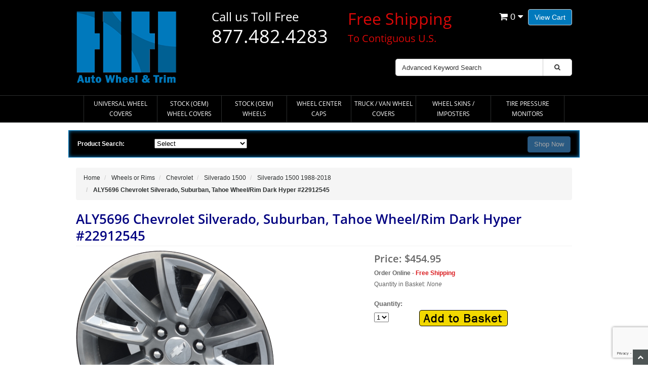

--- FILE ---
content_type: text/html; charset=utf-8
request_url: https://www.google.com/recaptcha/api2/anchor?ar=1&k=6Lcl-xMqAAAAADnfB3Ovf672Rcf664sO4EH6M4Ns&co=aHR0cHM6Ly93d3cuaHViY2FwaGF2ZW4uY29tOjQ0Mw..&hl=en&v=N67nZn4AqZkNcbeMu4prBgzg&size=invisible&anchor-ms=20000&execute-ms=30000&cb=idy5k0vee3x5
body_size: 48704
content:
<!DOCTYPE HTML><html dir="ltr" lang="en"><head><meta http-equiv="Content-Type" content="text/html; charset=UTF-8">
<meta http-equiv="X-UA-Compatible" content="IE=edge">
<title>reCAPTCHA</title>
<style type="text/css">
/* cyrillic-ext */
@font-face {
  font-family: 'Roboto';
  font-style: normal;
  font-weight: 400;
  font-stretch: 100%;
  src: url(//fonts.gstatic.com/s/roboto/v48/KFO7CnqEu92Fr1ME7kSn66aGLdTylUAMa3GUBHMdazTgWw.woff2) format('woff2');
  unicode-range: U+0460-052F, U+1C80-1C8A, U+20B4, U+2DE0-2DFF, U+A640-A69F, U+FE2E-FE2F;
}
/* cyrillic */
@font-face {
  font-family: 'Roboto';
  font-style: normal;
  font-weight: 400;
  font-stretch: 100%;
  src: url(//fonts.gstatic.com/s/roboto/v48/KFO7CnqEu92Fr1ME7kSn66aGLdTylUAMa3iUBHMdazTgWw.woff2) format('woff2');
  unicode-range: U+0301, U+0400-045F, U+0490-0491, U+04B0-04B1, U+2116;
}
/* greek-ext */
@font-face {
  font-family: 'Roboto';
  font-style: normal;
  font-weight: 400;
  font-stretch: 100%;
  src: url(//fonts.gstatic.com/s/roboto/v48/KFO7CnqEu92Fr1ME7kSn66aGLdTylUAMa3CUBHMdazTgWw.woff2) format('woff2');
  unicode-range: U+1F00-1FFF;
}
/* greek */
@font-face {
  font-family: 'Roboto';
  font-style: normal;
  font-weight: 400;
  font-stretch: 100%;
  src: url(//fonts.gstatic.com/s/roboto/v48/KFO7CnqEu92Fr1ME7kSn66aGLdTylUAMa3-UBHMdazTgWw.woff2) format('woff2');
  unicode-range: U+0370-0377, U+037A-037F, U+0384-038A, U+038C, U+038E-03A1, U+03A3-03FF;
}
/* math */
@font-face {
  font-family: 'Roboto';
  font-style: normal;
  font-weight: 400;
  font-stretch: 100%;
  src: url(//fonts.gstatic.com/s/roboto/v48/KFO7CnqEu92Fr1ME7kSn66aGLdTylUAMawCUBHMdazTgWw.woff2) format('woff2');
  unicode-range: U+0302-0303, U+0305, U+0307-0308, U+0310, U+0312, U+0315, U+031A, U+0326-0327, U+032C, U+032F-0330, U+0332-0333, U+0338, U+033A, U+0346, U+034D, U+0391-03A1, U+03A3-03A9, U+03B1-03C9, U+03D1, U+03D5-03D6, U+03F0-03F1, U+03F4-03F5, U+2016-2017, U+2034-2038, U+203C, U+2040, U+2043, U+2047, U+2050, U+2057, U+205F, U+2070-2071, U+2074-208E, U+2090-209C, U+20D0-20DC, U+20E1, U+20E5-20EF, U+2100-2112, U+2114-2115, U+2117-2121, U+2123-214F, U+2190, U+2192, U+2194-21AE, U+21B0-21E5, U+21F1-21F2, U+21F4-2211, U+2213-2214, U+2216-22FF, U+2308-230B, U+2310, U+2319, U+231C-2321, U+2336-237A, U+237C, U+2395, U+239B-23B7, U+23D0, U+23DC-23E1, U+2474-2475, U+25AF, U+25B3, U+25B7, U+25BD, U+25C1, U+25CA, U+25CC, U+25FB, U+266D-266F, U+27C0-27FF, U+2900-2AFF, U+2B0E-2B11, U+2B30-2B4C, U+2BFE, U+3030, U+FF5B, U+FF5D, U+1D400-1D7FF, U+1EE00-1EEFF;
}
/* symbols */
@font-face {
  font-family: 'Roboto';
  font-style: normal;
  font-weight: 400;
  font-stretch: 100%;
  src: url(//fonts.gstatic.com/s/roboto/v48/KFO7CnqEu92Fr1ME7kSn66aGLdTylUAMaxKUBHMdazTgWw.woff2) format('woff2');
  unicode-range: U+0001-000C, U+000E-001F, U+007F-009F, U+20DD-20E0, U+20E2-20E4, U+2150-218F, U+2190, U+2192, U+2194-2199, U+21AF, U+21E6-21F0, U+21F3, U+2218-2219, U+2299, U+22C4-22C6, U+2300-243F, U+2440-244A, U+2460-24FF, U+25A0-27BF, U+2800-28FF, U+2921-2922, U+2981, U+29BF, U+29EB, U+2B00-2BFF, U+4DC0-4DFF, U+FFF9-FFFB, U+10140-1018E, U+10190-1019C, U+101A0, U+101D0-101FD, U+102E0-102FB, U+10E60-10E7E, U+1D2C0-1D2D3, U+1D2E0-1D37F, U+1F000-1F0FF, U+1F100-1F1AD, U+1F1E6-1F1FF, U+1F30D-1F30F, U+1F315, U+1F31C, U+1F31E, U+1F320-1F32C, U+1F336, U+1F378, U+1F37D, U+1F382, U+1F393-1F39F, U+1F3A7-1F3A8, U+1F3AC-1F3AF, U+1F3C2, U+1F3C4-1F3C6, U+1F3CA-1F3CE, U+1F3D4-1F3E0, U+1F3ED, U+1F3F1-1F3F3, U+1F3F5-1F3F7, U+1F408, U+1F415, U+1F41F, U+1F426, U+1F43F, U+1F441-1F442, U+1F444, U+1F446-1F449, U+1F44C-1F44E, U+1F453, U+1F46A, U+1F47D, U+1F4A3, U+1F4B0, U+1F4B3, U+1F4B9, U+1F4BB, U+1F4BF, U+1F4C8-1F4CB, U+1F4D6, U+1F4DA, U+1F4DF, U+1F4E3-1F4E6, U+1F4EA-1F4ED, U+1F4F7, U+1F4F9-1F4FB, U+1F4FD-1F4FE, U+1F503, U+1F507-1F50B, U+1F50D, U+1F512-1F513, U+1F53E-1F54A, U+1F54F-1F5FA, U+1F610, U+1F650-1F67F, U+1F687, U+1F68D, U+1F691, U+1F694, U+1F698, U+1F6AD, U+1F6B2, U+1F6B9-1F6BA, U+1F6BC, U+1F6C6-1F6CF, U+1F6D3-1F6D7, U+1F6E0-1F6EA, U+1F6F0-1F6F3, U+1F6F7-1F6FC, U+1F700-1F7FF, U+1F800-1F80B, U+1F810-1F847, U+1F850-1F859, U+1F860-1F887, U+1F890-1F8AD, U+1F8B0-1F8BB, U+1F8C0-1F8C1, U+1F900-1F90B, U+1F93B, U+1F946, U+1F984, U+1F996, U+1F9E9, U+1FA00-1FA6F, U+1FA70-1FA7C, U+1FA80-1FA89, U+1FA8F-1FAC6, U+1FACE-1FADC, U+1FADF-1FAE9, U+1FAF0-1FAF8, U+1FB00-1FBFF;
}
/* vietnamese */
@font-face {
  font-family: 'Roboto';
  font-style: normal;
  font-weight: 400;
  font-stretch: 100%;
  src: url(//fonts.gstatic.com/s/roboto/v48/KFO7CnqEu92Fr1ME7kSn66aGLdTylUAMa3OUBHMdazTgWw.woff2) format('woff2');
  unicode-range: U+0102-0103, U+0110-0111, U+0128-0129, U+0168-0169, U+01A0-01A1, U+01AF-01B0, U+0300-0301, U+0303-0304, U+0308-0309, U+0323, U+0329, U+1EA0-1EF9, U+20AB;
}
/* latin-ext */
@font-face {
  font-family: 'Roboto';
  font-style: normal;
  font-weight: 400;
  font-stretch: 100%;
  src: url(//fonts.gstatic.com/s/roboto/v48/KFO7CnqEu92Fr1ME7kSn66aGLdTylUAMa3KUBHMdazTgWw.woff2) format('woff2');
  unicode-range: U+0100-02BA, U+02BD-02C5, U+02C7-02CC, U+02CE-02D7, U+02DD-02FF, U+0304, U+0308, U+0329, U+1D00-1DBF, U+1E00-1E9F, U+1EF2-1EFF, U+2020, U+20A0-20AB, U+20AD-20C0, U+2113, U+2C60-2C7F, U+A720-A7FF;
}
/* latin */
@font-face {
  font-family: 'Roboto';
  font-style: normal;
  font-weight: 400;
  font-stretch: 100%;
  src: url(//fonts.gstatic.com/s/roboto/v48/KFO7CnqEu92Fr1ME7kSn66aGLdTylUAMa3yUBHMdazQ.woff2) format('woff2');
  unicode-range: U+0000-00FF, U+0131, U+0152-0153, U+02BB-02BC, U+02C6, U+02DA, U+02DC, U+0304, U+0308, U+0329, U+2000-206F, U+20AC, U+2122, U+2191, U+2193, U+2212, U+2215, U+FEFF, U+FFFD;
}
/* cyrillic-ext */
@font-face {
  font-family: 'Roboto';
  font-style: normal;
  font-weight: 500;
  font-stretch: 100%;
  src: url(//fonts.gstatic.com/s/roboto/v48/KFO7CnqEu92Fr1ME7kSn66aGLdTylUAMa3GUBHMdazTgWw.woff2) format('woff2');
  unicode-range: U+0460-052F, U+1C80-1C8A, U+20B4, U+2DE0-2DFF, U+A640-A69F, U+FE2E-FE2F;
}
/* cyrillic */
@font-face {
  font-family: 'Roboto';
  font-style: normal;
  font-weight: 500;
  font-stretch: 100%;
  src: url(//fonts.gstatic.com/s/roboto/v48/KFO7CnqEu92Fr1ME7kSn66aGLdTylUAMa3iUBHMdazTgWw.woff2) format('woff2');
  unicode-range: U+0301, U+0400-045F, U+0490-0491, U+04B0-04B1, U+2116;
}
/* greek-ext */
@font-face {
  font-family: 'Roboto';
  font-style: normal;
  font-weight: 500;
  font-stretch: 100%;
  src: url(//fonts.gstatic.com/s/roboto/v48/KFO7CnqEu92Fr1ME7kSn66aGLdTylUAMa3CUBHMdazTgWw.woff2) format('woff2');
  unicode-range: U+1F00-1FFF;
}
/* greek */
@font-face {
  font-family: 'Roboto';
  font-style: normal;
  font-weight: 500;
  font-stretch: 100%;
  src: url(//fonts.gstatic.com/s/roboto/v48/KFO7CnqEu92Fr1ME7kSn66aGLdTylUAMa3-UBHMdazTgWw.woff2) format('woff2');
  unicode-range: U+0370-0377, U+037A-037F, U+0384-038A, U+038C, U+038E-03A1, U+03A3-03FF;
}
/* math */
@font-face {
  font-family: 'Roboto';
  font-style: normal;
  font-weight: 500;
  font-stretch: 100%;
  src: url(//fonts.gstatic.com/s/roboto/v48/KFO7CnqEu92Fr1ME7kSn66aGLdTylUAMawCUBHMdazTgWw.woff2) format('woff2');
  unicode-range: U+0302-0303, U+0305, U+0307-0308, U+0310, U+0312, U+0315, U+031A, U+0326-0327, U+032C, U+032F-0330, U+0332-0333, U+0338, U+033A, U+0346, U+034D, U+0391-03A1, U+03A3-03A9, U+03B1-03C9, U+03D1, U+03D5-03D6, U+03F0-03F1, U+03F4-03F5, U+2016-2017, U+2034-2038, U+203C, U+2040, U+2043, U+2047, U+2050, U+2057, U+205F, U+2070-2071, U+2074-208E, U+2090-209C, U+20D0-20DC, U+20E1, U+20E5-20EF, U+2100-2112, U+2114-2115, U+2117-2121, U+2123-214F, U+2190, U+2192, U+2194-21AE, U+21B0-21E5, U+21F1-21F2, U+21F4-2211, U+2213-2214, U+2216-22FF, U+2308-230B, U+2310, U+2319, U+231C-2321, U+2336-237A, U+237C, U+2395, U+239B-23B7, U+23D0, U+23DC-23E1, U+2474-2475, U+25AF, U+25B3, U+25B7, U+25BD, U+25C1, U+25CA, U+25CC, U+25FB, U+266D-266F, U+27C0-27FF, U+2900-2AFF, U+2B0E-2B11, U+2B30-2B4C, U+2BFE, U+3030, U+FF5B, U+FF5D, U+1D400-1D7FF, U+1EE00-1EEFF;
}
/* symbols */
@font-face {
  font-family: 'Roboto';
  font-style: normal;
  font-weight: 500;
  font-stretch: 100%;
  src: url(//fonts.gstatic.com/s/roboto/v48/KFO7CnqEu92Fr1ME7kSn66aGLdTylUAMaxKUBHMdazTgWw.woff2) format('woff2');
  unicode-range: U+0001-000C, U+000E-001F, U+007F-009F, U+20DD-20E0, U+20E2-20E4, U+2150-218F, U+2190, U+2192, U+2194-2199, U+21AF, U+21E6-21F0, U+21F3, U+2218-2219, U+2299, U+22C4-22C6, U+2300-243F, U+2440-244A, U+2460-24FF, U+25A0-27BF, U+2800-28FF, U+2921-2922, U+2981, U+29BF, U+29EB, U+2B00-2BFF, U+4DC0-4DFF, U+FFF9-FFFB, U+10140-1018E, U+10190-1019C, U+101A0, U+101D0-101FD, U+102E0-102FB, U+10E60-10E7E, U+1D2C0-1D2D3, U+1D2E0-1D37F, U+1F000-1F0FF, U+1F100-1F1AD, U+1F1E6-1F1FF, U+1F30D-1F30F, U+1F315, U+1F31C, U+1F31E, U+1F320-1F32C, U+1F336, U+1F378, U+1F37D, U+1F382, U+1F393-1F39F, U+1F3A7-1F3A8, U+1F3AC-1F3AF, U+1F3C2, U+1F3C4-1F3C6, U+1F3CA-1F3CE, U+1F3D4-1F3E0, U+1F3ED, U+1F3F1-1F3F3, U+1F3F5-1F3F7, U+1F408, U+1F415, U+1F41F, U+1F426, U+1F43F, U+1F441-1F442, U+1F444, U+1F446-1F449, U+1F44C-1F44E, U+1F453, U+1F46A, U+1F47D, U+1F4A3, U+1F4B0, U+1F4B3, U+1F4B9, U+1F4BB, U+1F4BF, U+1F4C8-1F4CB, U+1F4D6, U+1F4DA, U+1F4DF, U+1F4E3-1F4E6, U+1F4EA-1F4ED, U+1F4F7, U+1F4F9-1F4FB, U+1F4FD-1F4FE, U+1F503, U+1F507-1F50B, U+1F50D, U+1F512-1F513, U+1F53E-1F54A, U+1F54F-1F5FA, U+1F610, U+1F650-1F67F, U+1F687, U+1F68D, U+1F691, U+1F694, U+1F698, U+1F6AD, U+1F6B2, U+1F6B9-1F6BA, U+1F6BC, U+1F6C6-1F6CF, U+1F6D3-1F6D7, U+1F6E0-1F6EA, U+1F6F0-1F6F3, U+1F6F7-1F6FC, U+1F700-1F7FF, U+1F800-1F80B, U+1F810-1F847, U+1F850-1F859, U+1F860-1F887, U+1F890-1F8AD, U+1F8B0-1F8BB, U+1F8C0-1F8C1, U+1F900-1F90B, U+1F93B, U+1F946, U+1F984, U+1F996, U+1F9E9, U+1FA00-1FA6F, U+1FA70-1FA7C, U+1FA80-1FA89, U+1FA8F-1FAC6, U+1FACE-1FADC, U+1FADF-1FAE9, U+1FAF0-1FAF8, U+1FB00-1FBFF;
}
/* vietnamese */
@font-face {
  font-family: 'Roboto';
  font-style: normal;
  font-weight: 500;
  font-stretch: 100%;
  src: url(//fonts.gstatic.com/s/roboto/v48/KFO7CnqEu92Fr1ME7kSn66aGLdTylUAMa3OUBHMdazTgWw.woff2) format('woff2');
  unicode-range: U+0102-0103, U+0110-0111, U+0128-0129, U+0168-0169, U+01A0-01A1, U+01AF-01B0, U+0300-0301, U+0303-0304, U+0308-0309, U+0323, U+0329, U+1EA0-1EF9, U+20AB;
}
/* latin-ext */
@font-face {
  font-family: 'Roboto';
  font-style: normal;
  font-weight: 500;
  font-stretch: 100%;
  src: url(//fonts.gstatic.com/s/roboto/v48/KFO7CnqEu92Fr1ME7kSn66aGLdTylUAMa3KUBHMdazTgWw.woff2) format('woff2');
  unicode-range: U+0100-02BA, U+02BD-02C5, U+02C7-02CC, U+02CE-02D7, U+02DD-02FF, U+0304, U+0308, U+0329, U+1D00-1DBF, U+1E00-1E9F, U+1EF2-1EFF, U+2020, U+20A0-20AB, U+20AD-20C0, U+2113, U+2C60-2C7F, U+A720-A7FF;
}
/* latin */
@font-face {
  font-family: 'Roboto';
  font-style: normal;
  font-weight: 500;
  font-stretch: 100%;
  src: url(//fonts.gstatic.com/s/roboto/v48/KFO7CnqEu92Fr1ME7kSn66aGLdTylUAMa3yUBHMdazQ.woff2) format('woff2');
  unicode-range: U+0000-00FF, U+0131, U+0152-0153, U+02BB-02BC, U+02C6, U+02DA, U+02DC, U+0304, U+0308, U+0329, U+2000-206F, U+20AC, U+2122, U+2191, U+2193, U+2212, U+2215, U+FEFF, U+FFFD;
}
/* cyrillic-ext */
@font-face {
  font-family: 'Roboto';
  font-style: normal;
  font-weight: 900;
  font-stretch: 100%;
  src: url(//fonts.gstatic.com/s/roboto/v48/KFO7CnqEu92Fr1ME7kSn66aGLdTylUAMa3GUBHMdazTgWw.woff2) format('woff2');
  unicode-range: U+0460-052F, U+1C80-1C8A, U+20B4, U+2DE0-2DFF, U+A640-A69F, U+FE2E-FE2F;
}
/* cyrillic */
@font-face {
  font-family: 'Roboto';
  font-style: normal;
  font-weight: 900;
  font-stretch: 100%;
  src: url(//fonts.gstatic.com/s/roboto/v48/KFO7CnqEu92Fr1ME7kSn66aGLdTylUAMa3iUBHMdazTgWw.woff2) format('woff2');
  unicode-range: U+0301, U+0400-045F, U+0490-0491, U+04B0-04B1, U+2116;
}
/* greek-ext */
@font-face {
  font-family: 'Roboto';
  font-style: normal;
  font-weight: 900;
  font-stretch: 100%;
  src: url(//fonts.gstatic.com/s/roboto/v48/KFO7CnqEu92Fr1ME7kSn66aGLdTylUAMa3CUBHMdazTgWw.woff2) format('woff2');
  unicode-range: U+1F00-1FFF;
}
/* greek */
@font-face {
  font-family: 'Roboto';
  font-style: normal;
  font-weight: 900;
  font-stretch: 100%;
  src: url(//fonts.gstatic.com/s/roboto/v48/KFO7CnqEu92Fr1ME7kSn66aGLdTylUAMa3-UBHMdazTgWw.woff2) format('woff2');
  unicode-range: U+0370-0377, U+037A-037F, U+0384-038A, U+038C, U+038E-03A1, U+03A3-03FF;
}
/* math */
@font-face {
  font-family: 'Roboto';
  font-style: normal;
  font-weight: 900;
  font-stretch: 100%;
  src: url(//fonts.gstatic.com/s/roboto/v48/KFO7CnqEu92Fr1ME7kSn66aGLdTylUAMawCUBHMdazTgWw.woff2) format('woff2');
  unicode-range: U+0302-0303, U+0305, U+0307-0308, U+0310, U+0312, U+0315, U+031A, U+0326-0327, U+032C, U+032F-0330, U+0332-0333, U+0338, U+033A, U+0346, U+034D, U+0391-03A1, U+03A3-03A9, U+03B1-03C9, U+03D1, U+03D5-03D6, U+03F0-03F1, U+03F4-03F5, U+2016-2017, U+2034-2038, U+203C, U+2040, U+2043, U+2047, U+2050, U+2057, U+205F, U+2070-2071, U+2074-208E, U+2090-209C, U+20D0-20DC, U+20E1, U+20E5-20EF, U+2100-2112, U+2114-2115, U+2117-2121, U+2123-214F, U+2190, U+2192, U+2194-21AE, U+21B0-21E5, U+21F1-21F2, U+21F4-2211, U+2213-2214, U+2216-22FF, U+2308-230B, U+2310, U+2319, U+231C-2321, U+2336-237A, U+237C, U+2395, U+239B-23B7, U+23D0, U+23DC-23E1, U+2474-2475, U+25AF, U+25B3, U+25B7, U+25BD, U+25C1, U+25CA, U+25CC, U+25FB, U+266D-266F, U+27C0-27FF, U+2900-2AFF, U+2B0E-2B11, U+2B30-2B4C, U+2BFE, U+3030, U+FF5B, U+FF5D, U+1D400-1D7FF, U+1EE00-1EEFF;
}
/* symbols */
@font-face {
  font-family: 'Roboto';
  font-style: normal;
  font-weight: 900;
  font-stretch: 100%;
  src: url(//fonts.gstatic.com/s/roboto/v48/KFO7CnqEu92Fr1ME7kSn66aGLdTylUAMaxKUBHMdazTgWw.woff2) format('woff2');
  unicode-range: U+0001-000C, U+000E-001F, U+007F-009F, U+20DD-20E0, U+20E2-20E4, U+2150-218F, U+2190, U+2192, U+2194-2199, U+21AF, U+21E6-21F0, U+21F3, U+2218-2219, U+2299, U+22C4-22C6, U+2300-243F, U+2440-244A, U+2460-24FF, U+25A0-27BF, U+2800-28FF, U+2921-2922, U+2981, U+29BF, U+29EB, U+2B00-2BFF, U+4DC0-4DFF, U+FFF9-FFFB, U+10140-1018E, U+10190-1019C, U+101A0, U+101D0-101FD, U+102E0-102FB, U+10E60-10E7E, U+1D2C0-1D2D3, U+1D2E0-1D37F, U+1F000-1F0FF, U+1F100-1F1AD, U+1F1E6-1F1FF, U+1F30D-1F30F, U+1F315, U+1F31C, U+1F31E, U+1F320-1F32C, U+1F336, U+1F378, U+1F37D, U+1F382, U+1F393-1F39F, U+1F3A7-1F3A8, U+1F3AC-1F3AF, U+1F3C2, U+1F3C4-1F3C6, U+1F3CA-1F3CE, U+1F3D4-1F3E0, U+1F3ED, U+1F3F1-1F3F3, U+1F3F5-1F3F7, U+1F408, U+1F415, U+1F41F, U+1F426, U+1F43F, U+1F441-1F442, U+1F444, U+1F446-1F449, U+1F44C-1F44E, U+1F453, U+1F46A, U+1F47D, U+1F4A3, U+1F4B0, U+1F4B3, U+1F4B9, U+1F4BB, U+1F4BF, U+1F4C8-1F4CB, U+1F4D6, U+1F4DA, U+1F4DF, U+1F4E3-1F4E6, U+1F4EA-1F4ED, U+1F4F7, U+1F4F9-1F4FB, U+1F4FD-1F4FE, U+1F503, U+1F507-1F50B, U+1F50D, U+1F512-1F513, U+1F53E-1F54A, U+1F54F-1F5FA, U+1F610, U+1F650-1F67F, U+1F687, U+1F68D, U+1F691, U+1F694, U+1F698, U+1F6AD, U+1F6B2, U+1F6B9-1F6BA, U+1F6BC, U+1F6C6-1F6CF, U+1F6D3-1F6D7, U+1F6E0-1F6EA, U+1F6F0-1F6F3, U+1F6F7-1F6FC, U+1F700-1F7FF, U+1F800-1F80B, U+1F810-1F847, U+1F850-1F859, U+1F860-1F887, U+1F890-1F8AD, U+1F8B0-1F8BB, U+1F8C0-1F8C1, U+1F900-1F90B, U+1F93B, U+1F946, U+1F984, U+1F996, U+1F9E9, U+1FA00-1FA6F, U+1FA70-1FA7C, U+1FA80-1FA89, U+1FA8F-1FAC6, U+1FACE-1FADC, U+1FADF-1FAE9, U+1FAF0-1FAF8, U+1FB00-1FBFF;
}
/* vietnamese */
@font-face {
  font-family: 'Roboto';
  font-style: normal;
  font-weight: 900;
  font-stretch: 100%;
  src: url(//fonts.gstatic.com/s/roboto/v48/KFO7CnqEu92Fr1ME7kSn66aGLdTylUAMa3OUBHMdazTgWw.woff2) format('woff2');
  unicode-range: U+0102-0103, U+0110-0111, U+0128-0129, U+0168-0169, U+01A0-01A1, U+01AF-01B0, U+0300-0301, U+0303-0304, U+0308-0309, U+0323, U+0329, U+1EA0-1EF9, U+20AB;
}
/* latin-ext */
@font-face {
  font-family: 'Roboto';
  font-style: normal;
  font-weight: 900;
  font-stretch: 100%;
  src: url(//fonts.gstatic.com/s/roboto/v48/KFO7CnqEu92Fr1ME7kSn66aGLdTylUAMa3KUBHMdazTgWw.woff2) format('woff2');
  unicode-range: U+0100-02BA, U+02BD-02C5, U+02C7-02CC, U+02CE-02D7, U+02DD-02FF, U+0304, U+0308, U+0329, U+1D00-1DBF, U+1E00-1E9F, U+1EF2-1EFF, U+2020, U+20A0-20AB, U+20AD-20C0, U+2113, U+2C60-2C7F, U+A720-A7FF;
}
/* latin */
@font-face {
  font-family: 'Roboto';
  font-style: normal;
  font-weight: 900;
  font-stretch: 100%;
  src: url(//fonts.gstatic.com/s/roboto/v48/KFO7CnqEu92Fr1ME7kSn66aGLdTylUAMa3yUBHMdazQ.woff2) format('woff2');
  unicode-range: U+0000-00FF, U+0131, U+0152-0153, U+02BB-02BC, U+02C6, U+02DA, U+02DC, U+0304, U+0308, U+0329, U+2000-206F, U+20AC, U+2122, U+2191, U+2193, U+2212, U+2215, U+FEFF, U+FFFD;
}

</style>
<link rel="stylesheet" type="text/css" href="https://www.gstatic.com/recaptcha/releases/N67nZn4AqZkNcbeMu4prBgzg/styles__ltr.css">
<script nonce="cBE1oQlkEARiBjKvlZqJrQ" type="text/javascript">window['__recaptcha_api'] = 'https://www.google.com/recaptcha/api2/';</script>
<script type="text/javascript" src="https://www.gstatic.com/recaptcha/releases/N67nZn4AqZkNcbeMu4prBgzg/recaptcha__en.js" nonce="cBE1oQlkEARiBjKvlZqJrQ">
      
    </script></head>
<body><div id="rc-anchor-alert" class="rc-anchor-alert"></div>
<input type="hidden" id="recaptcha-token" value="[base64]">
<script type="text/javascript" nonce="cBE1oQlkEARiBjKvlZqJrQ">
      recaptcha.anchor.Main.init("[\x22ainput\x22,[\x22bgdata\x22,\x22\x22,\[base64]/[base64]/[base64]/ZyhXLGgpOnEoW04sMjEsbF0sVywwKSxoKSxmYWxzZSxmYWxzZSl9Y2F0Y2goayl7RygzNTgsVyk/[base64]/[base64]/[base64]/[base64]/[base64]/[base64]/[base64]/bmV3IEJbT10oRFswXSk6dz09Mj9uZXcgQltPXShEWzBdLERbMV0pOnc9PTM/bmV3IEJbT10oRFswXSxEWzFdLERbMl0pOnc9PTQ/[base64]/[base64]/[base64]/[base64]/[base64]\\u003d\x22,\[base64]\x22,\x22AcOiJzAcCGUnWcO/OQYLXAPDtnBBw5lUcRdfTcO8aX3Cs3Bnw6B7w4JlaHpNw4DCgMKgXlRowpluw5Vxw4LDmCnDvVvDj8KSZgrClE/[base64]/CmTLCm3R6TAQ4w7DCkSYTwqDCtcO/[base64]/DnQLCqcOTPzPDglrCoBTDlzXCjsOOLcOeAcOCw7rCtMKAbx3CrsO4w7ADbn/[base64]/[base64]/B3fCmsKRw5/Cp8OjwoQFOsK/SSnCnsKOwonDuXhdP8KAIgjDrGbCtcOLDHsww7tADcO7wqzClmN7A1p1wp3CnBvDj8KHw6nCkyfCkcOjECvDpEscw6tUw5fChVDDpsOSwr3Dn8K5QHkKMsOOUXUdw6LDl8ObTgsRw44vwq/[base64]/[base64]/[base64]/CllfCjG3CtcKIPhjDucKsek3Dl8OoHsKDQ8KSQcKnwrnDkibCu8O3w41NT8K7XsOERGZXcsK7w5TCiMK/[base64]/ChUnClcO/wo7Ckx93dMK6wrFTw7c/w5tsTn3DtVlkWwPCmMOhw7nCqF9Owo4Sw7QBwo/ChsOVX8K7Fn/DlMOcw6LDscOaAcK4RSjDpwxAX8KHI1BGw6vDq37DjsOxwqtKLTcHw4wmw4zCmsOywq/DocKXw5oRAsOPw4lpwqnDpMOcA8KOwpctclbCny7CusOPwrLDgQQpwopFfMOmwpzDgMKGdcOMw6h3w6fCk3MCMxciXl0kOnTCmMOYwp5OfFDDk8OzNw7CnGZgwr/DpsKrwqTDs8KebTBZdS5aP3UWQmvDjMO3CDEqwr3DtArDssOJN3B7w4Uhwq1xwqPCocK2w6FRT0pwNMOHfyw4w4sldsKGJxHCpcOpw59SwqvDvMOuNMKDwovCrAjCikdUwoDDkMOTw5zDsnDDkMOkwoHCj8O2JcKaBMKZQcKBwq/DlsO3BcKrw6vCmcOMwroHXwTDhHDDol1Bw59xAMOtwotgN8OGw6MpYsK7H8O7wpUKw7s/aQbCl8KwZj/DthjCjEDCiMKzD8O6wps8wprDrTVhFxcEw69LwpIgasKZcGLDhSFIXUDDmcKxwodAXsKBaMK3woYaQMOgwqxrFWVDwp/DmcKYIVLDm8OAwrbDk8K3TC1Kw6h6MSxyHh/DkSF2e15awqzDmEs8b3kLYsOzwpjDmcK6wojDpCd9NwfCsMOKecOEJcOmwojChykJwqY9dH/[base64]/BEXCnBMmw7Iww5jDojBJwpY7aSrCu8KDw5vCoXTDscKcwq1ddcOlMMKoaBEHwrXDpjLCo8KyXSUUXRY3QgDCqQcMc3kJw4QRXTITV8KKwp4zwqrCusOOw5DDrMO2BXIpwo7DgcOsPU5gw6fDkWw/TMKiPn1cfTzDkcO8w5XDksKCRsOJIB45wqJNDxLCvMOdB0fClsOlQ8KLU2DDjcK2MQISIcO0TnDDp8OgY8KTwrrCpClMw5DCpEM/KMK8FMK+cUUrw6/Dnm9AwqokGgdvNngiS8KpcEpnw60Tw4rDsgsoWiLCixDCtMKaQlwLw65xwot9NcOrFk9jw4fDlsKbw7kQw6zDlHnDqMOiIBUgRjUOw486XMK+w7zDuQY5w6XCnDEOJgvDnsOgw6zCrcO/[base64]/Cuw7DgCtDw6s6wonCvsOuwrVTSVfDlMObVDp1VkJMwrBoLHnCvsKmfsKUGiVgwoB5wpsoFMK/[base64]/[base64]/bMKADMKHQMOMOMOWw5sCKcO5BCrDusOlN8K5w7UxcETDkMKKw4vDvjvDjXAPaF9hHFkTwqvDvgTDlSvDrcOZDWnCsx/[base64]/DukLDiMKXw4Z4w44SKcOnXHLClcKcwoJxdULDgcOMShDDjcKOdsOHwpLCjDUpwovCrGQdw6IKNcOWLlDCt2XDlzjCrcKEG8OCwpMZCMOgCsKWXcKEE8K4HQfCljECZcKbccO7cSF2w5HDmsO2w5xQC8OoElbDgsO7w5/ClE01cMOWwqphwo4kw4/CnGQdTsOpwqByAsOKwqYec28Tw7HDvcKqBcKXwpHDvcK6KcKUID3CisOTw4tKw4fDtMKKw77CqsK9QcOPUR03w6c/X8KiWMOJYz8OwrQuESfCqBYINwgVw4fCjcOmwqJVw63CiMOOdD3CghrCjsKwBsOtw7zCjEbCmcOFMcKQA8OWbC98w7gbGcKWVcO0GcKJw5jDnhXDmcKZw4oUI8OLOEfDtFlvwoJXYsOjMzpjVcOSwox7d17Cu0LDhXjCpSnCpG1Mwoo1w4PDjD/[base64]/w7NCZsKSw6TCpBJAwqMaw73Dv1zCsXDChULDrcKgwq1bPsKCIMKcwr1Awr7DjEzDmMK0w4PCqMOHAMKFAcOdEwhqwqXClgbDnUzClngjw4gCw4vDjMO/w61XTMKOT8O2wrrDk8KodMOywp/CuHnDtkTCoQbDmEZvwo8ASsKiw5A4El97w6bDsUBXACbDrx/DscO3a19kw6PCgSTDgi0Gw49EwrrCmMOSwqJWRsK5LMKvXcOVw70ewpzCnB0yFcKtB8Kqw47Cm8Kow5PDi8Kwd8Kew63Cg8OOwpLCkcK0w706wotVZh4dBcKFw53Dh8OzPwpwEUcEw6AjFBzCn8OxZ8KFw7nCh8Ouw6zDkcOhH8O5Ww/[base64]/DqXxrGSnCrAJww7jCgx7DocKmw7HDt27CnMKxw6xCw7d1wq5FwrzCjsO5w5rComA0HhwoaQENw4fDs8O7w7PDl8KDw63Dnx3ChBcVMRpjbMOPemXCm3Euw73DhMOaDsOvwr4DFMKPwoPDqsOIw5Akw47DlcOqw6HDqMKfTcKFZ3LCo8K3w4zDvx/DjDXDk8KTwrTCoWVuwqYzw4VqwrDDk8OHSwRBWA7DqcK/BinCn8KwwofDnWwow73Do13DicO4wrHCllHCqxY3BngrwonDrhzDu2VeZ8KNwoY4OxPDthVXS8KVw57CjBF8woPCtcOtaznCtjbDqcKKE8OGYGPDosOiHDIYGG8fejRRwpDDsS3CgzJGw6/Cry3DnnB9DcKFwqXDtULCmFRUw6jDn8O8Bw3DvcOaLcOGL3tqbhPDggZBw7MOwoXChgvCrhd0wrnDnMKGPsOcGcOwwqrDsMOiw5stAsOrB8O0ESnCs1vDjmkuVxbCiMO5w54VX24mwrvDuXEzZSnCmlQsGsK0Q0xnw5PClXHCnnkkw65Yw6JNTS/Dh8OAHxMtVCBQw4zCujhhwq/Ci8KzVwvDvMOQw5PDvBDDuV/Cv8OXwqHCn8K2w68uQMODw4/ChVrCtXbCgl/ClX96wp9JwrHDvznDrkEhPcKtPMKrwq1QwqN1TlfDqyU/wqB6OcKICjx9w6EZwotUwrJvw6/[base64]/DqcOxw4nDr8KxwpjChEVeFnbCgn9XSsO6w5rDtcK3wo7CjD/DiDAvCEoEB39+dHvDq2LCscK7wrDCpsKnJMOUwpvCp8O5QGPDjELDuXXDn8O0H8OawpbDisKjw63DvsKRID1lwoh9wrfDsV1xwpLCgcO1w6Blwr1Gwp7CjMK7VR/CrUzDocORwq0Cw48wOsKxw5fClBLDq8OwwqfCgsOxVgHCrsKJw4DDsHLCi8Koe0LCtVsYw6PCqsOXwpsTEMOVwrHCj0Bvw6t1wrnCu8O6d8OKChvCo8O2elbDnXlEwobChBY7wqpywoEhUHLCgEZTw5Z0woczwpItwpVHw5BXHW7DkH/DhcKZwpvCicKPw4JYw4JXwp4TwpPCt8OCXm4tw7NhwpsZwoTCnyvDm8OFZcKZC3fCnlRNSsODVnxxeMKLwp7DminCglcMw4hNwofDg8Kpw5cKGcKDwrdWw4pdDzgSw4tBDlc1w5fDgAfDusOuNMORQMO0I1duRixJwp7Ci8O2wrR/VsOpwq0mw6pNw77CvcOBFSh1NkHCkMOAw5TCqkPDrMOJE8KYIMO/[base64]/[base64]/ClSvDjsO6w51iwoPDnmzCmARTCcOTwo3DvGFLMUfCjFwrOsKzJcK+OcKdSlLDhCANwrTChcOXPHDCjVI2cMODLMK4wps9RG3DnA5LwrPDnAlbwoDDly8qVsKyDsOxQ2bCjcONw7vDoQzDgC4MO8ORwoDDrMOjJWvCqMK+AMO3w5YMQV/DpVkkw63Dr1MIwpFww7BWw7zCrMO9w77CogUlwrDDrwMvJ8KXPiNmbcOzKWFiwo0ww7U4CD3DiATCu8Omw5UYw7/DrMKMwpdAw6t0wq9QwpnCu8O+VsOOIAZsLSrCucKZwpEQw7zDmcKVwpFlSyVTAEMEw7ZeXcKCw74zPMK4ail5woTCncOOw6DDinBTwp0Uw4zCqxfDrTxlMcO+w6jDnsKawpN/KyHDkSnDncKDwpVgwqF/[base64]/DnC/DhWbDr8K4IcO4w4zDlnPDoScmw6kwXsKVCXTDqcKaw7DDg8OSJcOZZUN4wp1xw588w7Nww4IJS8OcVDNmD20mOcOcSATChMK3wrdmwp/[base64]/Ch08xw5ZPwrPDjMONOjFCZ8KNbMKtKjXDqwnCvsOTIV8vfXVsw5fDsRnDi1DClDrDgsOlFsO6A8KVworCgcO2AQlNwpPCn8O0TSJqw4DDh8OuwojDvcO/a8KhEGNYw7xVwog1wpbChMOowoIQN3XCusKOw6kmZihqwqIqMcKvSDDCnXgbSjV9w69UHsOGbcOAwrUqw4dXGcK6ZS5rwoFNwoDDi8KSS2p+w6zCpcKqwr/DssOXNUHDpHE/w47DtTwBYsKhEGocSmvCmw3CrDk9w5ASG0Zyw7BRS8OBcBVow53DmwjDuMK/w6RKw5HCs8OVwoLCq2Y5E8KNw4HCncKCMcOmfVzCjA3DiW/[base64]/CjSd5KRhzacOgGcKWwrpRHgfDssOsw57DqsKFAE/[base64]/DncKFwp7Cu3jCrnfDuiIUd8KHKsOkL1RswotPw5l+wo/Du8OGKnLDqRNGH8KQBC3DojIsWcOpwqnCgMOfwp7CssOBJx/Du8Kzw6Efw4rDjXjDhys7wpfDoGo2wofCvMOhfMKxw43DlMKAIRw/wo3CpGYncsOwwqIIZMOuw6UcQU92fcOTScKZYlHDkBRfwrxXw77DmcKWwpUCRcOfw7bCtcOcwqDDs3PDuldOwpXCk8KWwrfCnsOeV8OmwrJ4GWlqW8Okw4/ChDg/Bh7Ch8O6ZXgawqbCthMdwqFef8OiAsKJRMKBEygobcOEw47CpRE1w7QfbcKSwpIJLnLCssOgw5vCpMKGecKYRF7DhHBQwo0Rw6R2EwDCqsKWBcO9w7smVMOodhHCncO/[base64]/Dhk/[base64]/[base64]/[base64]/IXrCsRk5w6vDlMOiwrPComs3YsKRaGsEcMOww6Z+wrx4FE7DiVRew6Rqw4XCh8Kew6ooHsOPwrzCgsOIJHvCpMKuw4MSw7IKw4MaG8Kpw7Jqw5ViCxzDhhfCtMKIw7Mww44hwp7CqcKKDcK+fAzDkMOnHsOTA2rCh8KoElHDlVdbUxLDuA/Dh0gAXMO+M8KTwovDl8KXaMKfwp8zw7EgTHQRwoUdw5XCucOrZcObw5E6w7cgP8KTwojChMOvwrVTTcKCw7xawqrCvEPDtMKpw4PCmsO9w5lNM8KbeMKSwrTDtC3CiMK2w7NgPBFSTknCtcKQX0ExHsKccEHCrsOCwrLDnSINw4LDoVjColzCgx8VL8KTw7bCgU15w4/CryBBw5jCmlvCjMOOBEQ6wqLChcKIw47DgnbCkMO4FMO2WgcvOiJbV8OEwrjDkl9yGhzCsMO6woLDqsK8Q8KPw6EaSxzCtcOQSywAwrzCn8OQw6lSwqksw63Ch8OVUXJZVcO7BMOxw7HClMOKV8K0w7Y4HcK0wq/DkCh7bMKKd8OFKMOWDsKBAATDrsOjZHRIExpVwr1qMgd/CMKswpYFVitcwoU0w4fCoSTDindXwqFoXRzCkcKfwpdtOMOZwpwIwrDDjArDoCtiIATCk8KOBsKhEGLDrgDDmDkDwqvCqRRpLsKWwopiSG7DocO2woXDisKUw63Cq8KqeMOdHMKeXsOmasOHwqtaYMKOdjMaw6/DhXTDsMKnQsOUw6owf8O1XMOXwqxXw7AmwqvCj8KOcgzDjhTCt08jwoTClX3CsMOSd8OowpsWSsKcWilrw7IKeMOkKBwEXmVCwpvCicKMw5/CjFYAUcKywpJtDhfDgEUMB8OJSsKbw4xYwqNpw75bwqPDt8KKAcOOUsK/w5LDiETDmHEfwrPCv8O1KcOpYMOCeMK+Z8OxLMKHZMOaLC9YBcOeJgJzOV4/[base64]/w79+VnJSw63DqnLCgsKlKXfDtDLDkFzCssKZQHUrFV4lwqHCp8ODDMOiwpfCq8KCDMKHIMOMe0fDrMOFOlPDoMOINygyw6gdfnMuw6pZw5M3fcOrw4oyw6LCrsKJwqx/OhDCokZMBi3DhVrDp8OWw7rDk8OKcsORwrjDpXBrw6ZXScKow4lqX13ClMKAVMKOw644wo9wBXEfH8Ozw4XDnMO3ZcKjAMOXw4XDq0cGw6/[base64]/CjSvDvWEtwroLwotzw7R3wpvDpsOsw6TDvcKZaRrDhQJ0Rl5sCB43w4lqwq8Uwrpuw75FAjbCmB3DhcKrwoVAw5pfw4jDmW5Hw4vCj3zDi8OJw7TDulDCuk/ChsOlRjllNcKUwolDwq/DpsO1wo0Fw6VLw60zG8O3wqnDpMOTD37DkMK0wrUtwpXCimwsw7rCjMKfZmAubD7CryYQPsOVSkHDt8KNwqHCmBnCu8OVw4PCh8KJw4EabsKnQcKgLcO/wqXDkkRgwrdiwoXCjDomDsK6NMKCYBvDo10VM8ODwrzDtsOeOBYsDWjCq0PCmFjCiTo3L8OxGcOKAUrDslrDvwfDq3TDicK6X8Ovwo/Cs8ORwoBaHgzDs8OyD8Kkwo/CnMK9FsO8TGx5dk3DrcOVGsOzGHAdw645w5/Dsy9ww63DpcKowpQ2w65zdlgrXTIOw4Aywp/Cq2Mde8Kfw4zCowQpKirDgAxhU8KFMsO4LCPDj8O6wo1OJMKLJjR8w687w7HDjsOUFGTDoGjDmMOdIU5Tw5zCg8K7w73CqcOMwoPCsUccwrnCqyHCi8O4R0t3YnoBwpTCqsK3w7vDmsKGwpI+KiNjTFoJwpjCtUTDpkzCvcOIw5bDm8KJY13DtFDCssOpw6/DisKIwpoEEwbCiAweBT/Cv8OtQmTCkwvCpMOcwrPCuHQ8dQV7w6DDsl7CoRdUAF54w4LCrjZhUDhuFsKFdcKXBhzCjsK5asOlw6ELTUZCwqrCj8O1IcKTBAUVMMOfw7XCnzjCoUkdwp7Dv8OQwovCjsOgw5/CrsKNwromw4PCu8KAPMKuwqfDoxY6woYZSTDCgMKpw6zCkcKqLMOGW3zDkMOWcUrDkmrDpcKtw6AaKcKwwp7DnQXCncKkNltBKMOJXcOvwonCqMKuwrMzw6nDsn4Fwp/[base64]/CicKLwq1mw6ZMwpbCmX5YFsKyEFUvwqsUw7sQwqfCqiAkdMKBw4BswqvCncObw6DCkDEHIHHDisOPwrB/[base64]/EsOlTlZqw6nDtknDmMK+w6/DoMKZVcKvb2sRAmNsb0dZwr4cHF/DhMO2wpdSIiQYw7oGeV/Cp8OOw47Cpi/DpMO5fMOQDMKwwpQATcOqWj0sbw4XbGrCghPDtMO1IcKhwrDCosO7YQfCm8O9HRXDisOPMHo6X8KtJMO8w77DizTCkMOtw4LDk8Oqw4jDq2FadxF/[base64]/Dn0x0dWBBVcK4w6UVPcKEO8OZMsO0AMOYZFYwwpZGAhLDpcONwrHDlHzCmXwSw7B5FcOmLcKEwpXCrGVaXMOUw4jCtT9uw6/[base64]/Dpj/DusOOwpwPw7FAR8OPU8K+w7LDrcKbRBTCo8OGw6/ChMKRFCbChQnCpSdDw6MMw6rCmsKjTBDDqSLDqMOdKSnDmMOYwotEKMO+w5Y4w6I4GRADC8KRK2LCosOUw4pvw73CvsKgw5MOPibDnGbCvhZVw405wrMYAgUiw4dDej7CglMNw7/Dp8KqUg9ewr5Pw6ETwrDDqDTChz7Ci8Omw7PDtcKmLVF1Y8K/wrvDpzvDoTI+CsOLWcOJw7QNIsOlwqjDjMK5wpbDksKyCwlDNBXCkGHCocOmwpXCihQPw73CocOZH1nCq8K5fsOeGcO9wqTDuy/Cm2NNTXbCpEsJwpPCugZif8KiMcKdcl7DrVLCi3s4YcOVO8OCwrnCsGh0w5rCm8O+w4FdPB/DoU9rORrDoEkiwoDDsFDCuEjCijNKwqYiwoHCrkFvY2wkZ8OxJUQyNMKrwrQHw6QMwpYuw4EnbgTCnwZMNsKfa8Kpw6PCmMOww67CiVQUU8O4w4cCdsKOGHUaVkpnwqoQwohcwpTDmsKpZ8Ofw5nDhMO0Sx0UP2nDpsOww44Vw7l/wp7DgTnCh8KWwrp5wr/DoRHCiMOBSRMdP1/DnsORS28/w4HDoyrCuMOjw7xmHQchwogbL8K9WMOQw4EGwpsUG8K/w53ClMOMGsKuwpNDNQHDv1dtF8OCeTXDvFwBwoPClEQmw7V5P8KQOUDCpwrDgsO9Tk7CnHggw492V8KYD8OudnINEVTDomvDg8KPV0LDmWbDrTcGDsKEwohEw67Di8KTThw/IHZVN8OCw4/DusOnwpjDr1hMw653K1HCuMORA1DDg8OywrkxJcO/wpzCoDUMeMKpMnvDtwzCm8K0WB5Vw7dGZE3Dqw4gwoDCrhrCqUJawo5xw4jCsyUvBMOMZcKbwrM1wr4mwoUewqHDtcK3w7XChSLDjsKucCPDncKRHsKNWRDDnysCw4giMcKtw4jCpsOBw4l6wrt2wpgzaRDDtDvChgkDwpLDs8OHM8ONOnc9wosGwp/CrMK3wojCpsO2w6fCgcKewrhvwo4WGjElwpAmacOFw6LDqw1rFjkKMcOmwoDDm8O7FX7DsE/Dhhd/[base64]/Du8KUR8KXw7bDilPCo2U8w4HCosOcwoHDt8KAMjLCnMOww4g6OzbCr8KbJ1RganDDg8KRVBMxZsKIPcKhbsKDw7nCkMOKasKwS8OQwpx7dlHCo8KmwqfCiMOfw6EBwp/CshRrFMOXBxjCrcODdRJzwr9MwoNWL8Knw5F9w6VOwqPCjEDDmsKRT8KvwpF5wpB7w7nCgCgow4DDgGDCg8OPw6hYQQJNwo7DuWB2wqNTfsOBw53CuHRNw5vCmsKgBsKUWhnCnSrDtFxTwqkvwpMFOsKGbkh0w7/CjsKOwqbCsMOOwoDCg8OSMMKjaMKZw6XCmMKewpjDusKEKMObwpMowoJmSsOEw7fCrMKsw6rDscKbwobCkyJFwqnCmldgCS7CqQ/CoiIKwrzCrsOsQMOKwpvDh8KRw4gfBUjClRXCjsKywqPCkCgWwr4EAMOuw7jCpcKLw4/CisOVDsOdBcKxw6fDjcOow4fClgTCtEggw7rCsTTCoXNvw5jCuDN+wprDinlswpLChT7Dv07CkMKrLMOMOMKFe8Kfw6c/[base64]/Dq8OlYsKTw5nCtS9SIsKiw5ZGLU7CnsOHwpTDogzDvsK1MwPDqSnCpkJld8OJCA7DkMKHw7dNwobDhF82I00/PcOfwrIRE8KOw7MaEnPDqsK2cmbDi8OZwox5w5XDhcK3w5ZoaSQGw7rCuxN9w6hwHQk0w53DpMKjwp/Dq8KhwoQYwobDng4ywqPCt8K+EMOtwrxKasOeHDHCgGbDucKUw4vCpnRtT8O3w4UmL28wWkjCn8OibynDhMKxwq1Iw5tEfnPCkygdw6HCqsOJw7DCosO6w5dneSYNMHV4SVzCp8Kre1p5wo/ClT3CnTxnwo0dw6JmwqPDg8KtwoYxw7LDhMKlw6rDm0jDgjrDpCtUwrJFICnCnsOvw5LCisK9w53Cn8OzXcK9bcO4w6HCoV3CssKzwoxNwqjCrE9Ow4HDmMKUBR4uwpPCoArDmwLCgcK5wo/DuXszwo9/wqfCncO1GsKNLcO/YmcBByUfVcOBw41Dw4QjRBMRRsOlcFoeZ0LDkH1WCsK0FBp9I8O3dijChE7ChyMiw7ZQw4XClsO4w7lew6DDiD4Rd0NnwozCmsO7w4jCu0/[base64]/DgMOZwonClcOywrzDk8OHWBQZw5/[base64]/[base64]/CsWUWwojCulTDj8OMwoLCmMO+CsKjJRwrw57CuXxWwps0wqRGLE5wcnrDlcO0wqpVUQBVw7vClgDDlz3DlEw5PhdlPRUUwqZBw6HCj8O/wonCu8K0Y8Odw7kVwrQAwrE6wojDjcOCworDkcKxLcKfBSUhDUZ/ecOhw6pNw5UtwosYwp7CjBktYUB2dcKcUcKrag/CscOiXz1hwofChsKUwqTClGLDinDCpMOEwr3CgcK2w4IawpLDl8Odw7TCsRpoMcKWwqPDvcK9woAbaMOtwoDCosOQwpR8K8OiH33Cn1Anw7/Dp8OfOmfDri1BwrxQeyccKk3CosOhbyIlw4huwp0GbhNTYmsVw4jDt8Kxwo5QwpNjAnAbY8KAAhh+HcKzwobClcK/ScKrecO4w7zDp8KJecO+DMK5w7sYwqsYwq7CmsKvw4wTwrtIw7nCisK7A8KPGsKfdBDDqMODw69rKHfCosOSNCPDo3zDjUPCoEojWh3CjzLDqUdSFEhYb8OsZsOGw4FYCDbDuRl4VMKlThcHwoAzw7vCqcKgLMKQw6/Cn8Krw4xUw55oA8OAN1HDu8OtT8OZw6bCmxzCkMO7wqI6C8OwEzLCqcOhOm1xEMOvw4fCnALDjcO/CUE5wrvDukPCncOtwo/Do8Oefg7Dt8KNwr/Cn3vCpn4Nw6XDsMKyw7o9w5NJwrXCoMK5wojDvFbDgMOXwqnDoHZdwphew7gDw6vDn8KtZsKdw78EJcOQUcK5Fj/CscKJwqYvw6bChSHCrG0/fjzCvB9Pwr7Dqw43Ry/CgzLCn8O3RcKNwr8tbADDv8KCM3IZw4HDvMOsw5LCgcOnZ8Oyw4FhKmfCh8OLSFMKw6zCmGrCi8Kmw5TDgTvDkyvCs8KcTmtCH8KIwqgmN0vCp8KKwrcjFlzCn8K2ZMKsIQE+NsKacRoXMsKnO8KaOw0aR8OBwr/DgsKHRMO7ciQvwqHDlQcLw4bCgS/Dk8KDw5ZsB1PCrMKPT8KcMsOgN8KJIwALw5USw4/Cv3nDgMO8MivCmsOqwrDChcK4J8K/[base64]/w6o8KcKCw5fCm8KYKRrCjMOcKnUzw5B1ByJdAcKFwqHCu1dxLsKPw4XCosK4w7jDoA/CoMK4w5fDoMOzIMOkw5/[base64]/DgGnDrHwZw7MHdkDCscOVw67DssO+wqJqAsO4DsOTIcOCA8KYwosnwoAWDMOUw6c0wo/[base64]/CikMnf8OdwpzCkAocw6skwoBdQG/[base64]/DoTY4wobDrTDDh25AwqXDpHnDsgTCiMKTwqYBR8OyCMKYwpDDmsKcdUIiwoPCrMOCdxJLVMO/VE7DtQYVwqzDr0hUPMOmw7t2OgzDr0Itw6vDpsODwrY7wpBBw7PDtsOAw7wXEG3Cm0E8wpw3woPCmcO7ZcOqw5XDhMK5VE59w557P8O/DknDmG5bLEvDqsKifHvDncKHwrjDkAFWwpDCm8OhwoFFw5DCoMO9w7bCqsKhM8KoWmhAU8OxwoYMGGrCpsOIwr/CiWvDnsOaw6bCoMKBZV5yQgDCrgvCmcKaFj3DsSfDryrCq8ONwrB6wqB0w7nCvsKfwrTCoMKPWUzDt8Kqw5N1DiwSwoFiGMKiMMOaNsOCw5FgwqnDlcKew6dxT8O5wqHDpwwJwq3DocOqVMKMw7s9WcOVScKuXMOvZ8OBwp3DlHbDg8O/FsK/SUPClCzDlk92wr55w4XCrHHCp2nDrsOAeMObVD/[base64]/Dg1gtNC/CkcONBcOBwq7CscKjJsOyw7/Dq8OXw7Rtc1EaREouZRE3w5XDucKAwrXDvkgDRQI3wr7CgzhMYsO7WWhJasOZD34fVg7Ch8OBwoohK3LDtE7DoXzCtMO6S8Ouwqc3QcOEw7TDll/[base64]/CgcOBTsOsw553PsKUYW/CjsK9wr3CoQfCmCcwwoQoalFPw5LCpgFiwptNw7zCucKEw5/DsMOkGk87wo5cw6RQAcKBbU/CgSnCvgRCw7nCr8KBBsKuPHVQw7AVwqPCvjA3Qzc5DSl4wovCh8KhB8OawpfCncKEcTkMBQptE1bDqgvDjcOjdi3Ci8O4M8Knd8Ogw406wqVJwoTCsF1wEcOqwq80dcOVw6DChcOONsOeQ1LCgMKsLkzCvsOJHsOYw67Dh0TCnsOnw7XDpGbCrSPCi0/DgRwJwq9Tw7NnRMO7woduXlFfw77DqiDDjsKWQMKgWivDucO6w4vDpX8Dwq90cMOdw7Fqw5p1IcO3QsOSwowMODI1ZcOZw51DEsKUwoHCvcKBUcKhOcKTwq3CplF3JiZMwphpWlnChHrDhk4JwprDsxoJfsOFw5zDgsOvwpt4w5/Cn2peCcKEfMKdwrtvw4TDksOYwobCk8KVw6DCk8KTZnHCsihnYMOdNQ16Y8O2MsKywoHDiMOQMFTCnCjCgBrCgDFZw5dkw5ITfcODwrfDsGYsPkZUw74mJgJwwp7CmmFQw7Elw7lowrl1IcO9YW4pwqzDj1/Cj8O+wqnCsMKfwq92PG7Chlw9w4nCncOXwpFrwqYLwpDDsE/DlkrCn8OcfMKiwpAxPAcyX8OfeMK0THp1YlNpYcOqPsK6TsOPw718FAlaw4PCq8Khc8O0AsO+wrbCmsK9w5jCsE/Dk3ovUMO/UsKDI8O9FMO3BMKZwpsawr5WwonDssOgYSx2JMKPw6zCkkjDvXMuMcKSJh8AVVTDgWdCFXzDlDzDh8Orw5bCjHxtwovCpHMWQlRLW8Ozwpkww5Rbw6ECfFfDs14Dwogdb0fCrkzDqy7Dq8O+w4PChwdGOsOOwojDosOGBVoxU2Fuwo80PcO/woXCoVp9wpRzRhcVw7Njw4PCgh8RYTd0w7NDd8KtWsKFwoXCncK6w7h9w6XCpQ7Dt8OfwoYZJMKBwrd1w6BGJnl/w4QidsKHCRjDssODLsOtRcKzcsOkZ8OhQB/Co8O/[base64]/[base64]/wq7DilB7F8KjO8OvNU3Do1lzScOMwqh/wp7CpDd8wp5IwpgXWMKtw6p8wofDocKlwpI4R2rCsGTCssOtS0zCt8OhNk3ClsKmwqo8IjIrGhVUw7oufMKsPEVDDlgyFsOxdsKUw4cEVwzDoHE0w6Qywol+w6jCj3bCgsOlXkIlBcKgDX5SIkDCpl9uDcKww4soJ8KcSFXClRs0LgPDr8O3w4/DpsKww43DlU7DtMKQG1/[base64]/w4R+UlrCpcOUC1LCjsKsckxZw5vCkx8+YG7CpMKJw7kkwqwCTAFTU8KXwr3DrDrCncObcMKncMKgKcOBeG7CqMOmw5TDtwwrwrHDucKtwqnCujpjwr3DlsKnwoBvwpFjw4HDmho/[base64]/DlsKJwp4zw55cGEJzw7J/wqjDnsK1fVkVAFDCknvCicKPw6XDgRlTwpkpw6PDsiTDlcOKw5PCmGVbw5d7w4oKfMK/wojDixvDvmYvWmRHwpHCvWfDr2/CqlB/wqvCrHXCuB43wqo6w6HDmEPCp8KkWcOQw4jDk8OMwrELUAEqw5FHFsOuwoTChjfDpMKCw6EZw6bCosKSw53DugViwozClSpXJcKKFQZsw6DDgsO/w6nCiGpdScK/FsOxwp4CDcOLBilCw5AxOsOYw5pgwoEvw5fCsx1iw43DgsO7w7LCk8OPOx4xCsOsAwzDsXHDkgBAwr3CnsKIwojDvjLDoMKnPSXDqsKcwqPCqMOaUBTChn3CmV09wofDpMK+PMKjXsKLw41xwqjDg8Kpwo8Mw7/CocKrw6rCkTDDkUVUQMOTwo0NAFbCq8Kfw5XCqcOAwqnCmXvChMOzw73CgDDDi8K2w4/CucKdw4tSKBhVAcOWwqQ7wrwiNsO0Ix4yVcKHH2vDkcKQL8KBw67CsnvCuV9aan4tw77Cj3IxZXXDt8K+dA/DuMO7w7tMJ0vCgDHDssOCw7YTwr/Dm8KQZVrDg8OGw6hRa8OIwpzCtcKyKDd4C2jDpi4WwppzfMKhecOgw70dw5sZwr/ChMOlLsKbw4BGwrDCjMO3w4kow6TChU3DucKSAEdKw7LDtnMzdcKOe8Ovw5/CrMK6w7TDpzbCisKeXXkKw4fDsAnChWPDsnDDmMKhwoQIwoHCm8Ovw75ZTx52LsKsZlgPwpPCiw8taxhnTcOrQ8OowrTDsjMQwpTDtAs7w4nDmMOWwqBmwqrCqUnCmFvDq8KaEMKmdsOhw44Vw6FuwpHCtsKkVXxZKg7Cg8OSwoN5w5/CrVo1w5p6MsK6woPDh8KSLcKLwoPDpcKaw6dWw75lPHVBwoEde1LCj1LDs8KgSlPCtRXDtQVrDcOLwoLDhnE5wqvCmsKQG3FAwqTDpcKbJsOWNAnDuF7CtzIxwppjVDPCg8OYw7sTYHPDkhzDpMOdPkHDrcKNFjNYNMKYETZ3wrHDocO6T1MIw5p6cyURwrs/CxbCg8KOwr4NG8O8w5nCj8ORBCPCpsOZw4DDjz3Do8Ogw7Ubw5JOI3bCisKIIsODeC/CrMKUM2HCmsOgwoN4WgUFwrAlF1Etd8OgwqdOwoTCs8Kdw4Z6TB3CgmMAwoZZw5QSw6wiw6AVw5LCh8O2w4UKVMKNCHzDr8K3wqUwwr7DgGjDisODw7ggJWd0w5LDl8Kfw5lJThZgw7LCk1vCnMO2XMKow4/CgXlLwqhOw7AXwqXCmcK2wr9sNEjCkQPDhjnCt8K2DcKkwp8Yw4zDj8O1HljCn2/DmjDCixjCh8K5AcOPR8Oibg7DvMO+w5LCucOmDcKxw4HDhcOPacK/JMOlD8Kdw41ycsOgIcK5w7bDlcKUw6c4woVrw7wswoI4wq/ClsKlw7nDlsK2BHp2PCZ1dlJYwq4qw4TDhMOUw5vChUfCrcOdShkawolHCnUnw5l+alfDtB3CtiUuwrRxw7cWwrNxw5hdwobDmRQ8U8OMw6/[base64]/ClyhewoHCtcKhPcOswrTDkcOZw5Zww5DChsKSw58dwqjDqsOPw5p0w5rCm0c/wo3DjcKqw4R6w4YLw5sKA8OzYg3Cj2HCsMKxwpYcw5DDjMOJcB7CmMKCwpnDj0tAHsOZw6dVwoXCtsO7cMK/Ag/CgQfCijvDvGwOCsKTdyrCncK8wr9vwro2a8KHwqLChzLDq8O9BE/CtV4aLsKmf8K4HGTCjTHCrGLDoHt1csOTwpjDiTJSOHpXEDRhXS9Kw6ZzHirDoFTDv8K/w7vDh1JFPAHCvjMofSnCt8ODwrUFQsORCnwYwoAULUxAwpjDtsOpw4PDuCYkw5wpADFGw5lwwoXCoCwMwoJJOMKrwojCu8OCw4I+w7lTcMOkwpTDvsKtGcK7woHCuV3DlA7DhcOqwr/DmBkeGiJlw5zDvQvDrsKmDQzDqghCw7vCuyDCjSguw7dpwoTDusOcwot0wpDCjF/Dp8OTwo8XOy5swpIAJsOMw7LCqkPDrhvCjzjCnsOYw6BdwqvDpMK5wq3CnR1qasOjwqjDoMKMw4MjAEfDrMOvwpBTfcO7w6LCmsONw77DqcK1w5rDsE/[base64]/CoGkbWcKOLMOtKsKSwpnDhW13EsKvDcKjBWnCsHnCrW7Dpl5tNFvCuSprw7nDvHXCkV8acsKAw4TDisOlw7PClBxlBMOpHyoHw4AUw6/DsQXCr8Ozw4Alw53DmcOJdsOUP8KZZcK9Y8O/wpQZUcO5NncWdsK6w7XCvcOhwpXCq8KQw7vCqsOaHkpcDRLDlsOXBjNPTj0KHxVzw5LCoMKlHxfDscOvMGvChn9wwopaw5vCqMKnw6V6K8OlwqEtcR/Cm8O1w4RdBTHCnn03w5LCqMO2wq3CmxjDjGfDo8KHwpI+w4h4PxAzw7HDpA/Cl8K3wqQSw7/Cm8OxAsOGw65MwoRtw6XDrG3DscOKLmbDqsOpw4jCk8OiVMK1w6pWwrxddxUHbh4iGj7DqSl3w5A4w4LDjcO+w7LDjMOkNcKxwp0CccO+YcK2w5rDg1c3OhbCgVHDhl/Dg8KbworCncOhwpMgw5EJJ0fDgjTCugjDgwPCtcKcw51NIcOrwqh8WMOSPsOpWMKGw4TCisK/w5oPwppIw5bDnW0xw48qwqfDjDQgf8OteMOXw77DvcOAfjoIwrLDmjJIZh9jJTTDrcKXcMK/RAA7XMOjB8KYw7PCl8Ohw6vCgcKpXETCrcOyc8OXwrnDpsOEc2jDj2YRwovDqsOWWXfChMO6wobDiWjCpMOub8O+DcO3asKDw6zCrsOlKMOkwqRgw55qDsOCw4JBwo44Y2powoA7w6nDkMOPwqtbwrrCqcKfwrVcwoPDr2fCnMKMw4/[base64]/[base64]/[base64]/w4Mdf8KWVSXDk8OzBMKrw6UBwpViDFfDisO8fcOhVBrDpMO8w7ASw6lQw77Ch8Ovw6wmVE0pYMKfw6oaFsOuwp8NwrRwwpRIEMKsdVPCt8OzMcK3S8O6PDzCp8OGwpTCjMKbU1lfw4DDlAUrDi/[base64]/[base64]/DpkdLRcOoWsOZwq9Fw6XDmyzDlMOMTcORw6hSdhEYw4Q1wq4HYMKywoUXFhw4w5nCsFcOacO/UVXCpStuwq4HdC7DmcO8X8OSw6PCsGsQw6TDscKcagTDpmxRwqQXH8Kba8OVXgxtI8K3w53DncOdMAQ5UBAiwqzCgyvCr0TDosOpdAUKAsKCQMOLwpBZDMOLw6zCoBnDjQ/[base64]/DjTcPwrsxw57DssOeWClcwpPCk1Rkw7XCicO6NcOrdcOYal8iwq3CkRLCkgTCun9eBMKWw6JsIA0kwp5XUwXCrhUMa8KFwqLCvCUywpDCvB/CusKaw6rDpBHCoMKLesOSw6XCny7DjMOSwpTCmUzCowFvwp4jw4QfPlfDosO8w6PDuMOdS8OdBhzCicOXYDwJw6MOBBfCjhnDm3kxEcOCQ1zDrEDCm8K2wpHChcOddjU7wpzDr8O/[base64]/[base64]\\u003d\\u003d\x22],null,[\x22conf\x22,null,\x226Lcl-xMqAAAAADnfB3Ovf672Rcf664sO4EH6M4Ns\x22,0,null,null,null,1,[21,125,63,73,95,87,41,43,42,83,102,105,109,121],[7059694,102],0,null,null,null,null,0,null,0,null,700,1,null,0,\[base64]/76lBhmnigkZhAoZnOKMAhmv8xEZ\x22,0,0,null,null,1,null,0,0,null,null,null,0],\x22https://www.hubcaphaven.com:443\x22,null,[3,1,1],null,null,null,1,3600,[\x22https://www.google.com/intl/en/policies/privacy/\x22,\x22https://www.google.com/intl/en/policies/terms/\x22],\x2294JmcOY3OwMtRO0SSJ9AwwdNuP5C6AReJMd+wAG6qnE\\u003d\x22,1,0,null,1,1769805352496,0,0,[190,61,214],null,[236,153,153,118,16],\x22RC-87ZbgtdhrQScdg\x22,null,null,null,null,null,\x220dAFcWeA7vreQtgPvsE8LMx_UXco5hP7IM19KLXfuVr9N3r2_ZIMDTPzESah2bSPO0b6Te8ixaxa-l5M2MV-IKip2wV1hdXaOaqg\x22,1769888152395]");
    </script></body></html>

--- FILE ---
content_type: text/javascript
request_url: https://www.hubcaphaven.com/mm5/clientside.mvc?T=4adc59c2&Filename=runtime.js
body_size: 1366
content:
// Miva Merchant
//
// This file and the source codes contained herein are the property of
// Miva, Inc.  Use of this file is restricted to the specific terms and
// conditions in the License Agreement associated with this file.  Distribution
// of this file or portions of this file for uses not covered by the License
// Agreement is not allowed without a written agreement signed by an officer of
// Miva, Inc.
//
// Copyright 1998-2023 Miva, Inc.  All rights reserved.
// http://www.miva.com
//

// Runtime AJAX Calls
////////////////////////////////////////////////////

function Runtime_AttributeAndOptionList_Load_Product( product_code, callback )				{ return AJAX_Call( callback, 'runtime', 'Runtime_AttributeAndOptionList_Load_Product',	'Product_Code=' + encodeURIComponent( product_code ) ); }
function Runtime_AttributeList_Load_ProductVariant_Possible( product_code, dependency_resolution,
															 last_selected_attr_id, last_selected_attmpat_id, last_selected_option_id,
															 selected_attr_ids, selected_attmpat_ids, selected_option_ids, selected_attr_types,
															 unselected_attr_ids, unselected_attmpat_ids,
															 callback )						{ return AJAX_Call( callback, 'runtime', 'Runtime_AttributeList_Load_ProductVariant_Possible',
																																													'Product_Code=' + encodeURIComponent( product_code ) +
																																													'&Dependency_Resolution=' + encodeURIComponent( dependency_resolution ) +
																																													'&Last_Selected_Attribute_ID=' + encodeURIComponent( last_selected_attr_id ) + '&Last_Selected_AttributeTemplateAttribute_ID=' + encodeURIComponent( last_selected_attmpat_id ) + '&Last_Selected_Option_ID=' + encodeURIComponent( last_selected_option_id ) +
																																													'&Selected_Attribute_IDs=' + EncodeArray( selected_attr_ids ) +
																																													'&Selected_AttributeTemplateAttribute_IDs=' + EncodeArray( selected_attmpat_ids ) +
																																													'&Selected_Option_IDs=' + EncodeArray( selected_option_ids ) +
																																													'&Selected_Attribute_Types=' + EncodeArray( selected_attr_types ) +
																																													'&Unselected_Attribute_IDs=' + EncodeArray( unselected_attr_ids ) +
																																													'&Unselected_AttributeTemplateAttribute_IDs=' + EncodeArray( unselected_attmpat_ids ) ); }
function Runtime_AttributeList_Load_ProductVariant_Possible_PredictDiscounts( product_code, dependency_resolution,
																			  last_selected_attr_id, last_selected_attmpat_id, last_selected_option_id,
																			  selected_attr_ids, selected_attmpat_ids, selected_option_ids, selected_attr_types,
																			  unselected_attr_ids, unselected_attmpat_ids,
																			  callback )
{
	var data;

	data							= new Object();
	data.product_code				= product_code;
	data.dependency_resolution		= dependency_resolution;
	data.predictdiscounts			= 0;
	data.last_selected_attr_id		= last_selected_attr_id;
	data.last_selected_attmpat_id	= last_selected_attmpat_id;
	data.last_selected_option_id	= last_selected_option_id;
	data.selected_term_id			= 0;
	data.selected_attr_ids			= selected_attr_ids;
	data.selected_attmpat_ids		= selected_attmpat_ids;
	data.selected_option_ids		= selected_option_ids;
	data.selected_attr_types		= selected_attr_types;
	data.unselected_attr_ids		= unselected_attr_ids;
	data.unselected_attmpat_ids		= unselected_attmpat_ids;

	return v96_Runtime_AttributeList_Load_ProductVariant_Possible_PredictDiscounts( data, callback );
}

function v96_Runtime_AttributeList_Load_ProductVariant_Possible_PredictDiscounts( data, callback )	{ return AJAX_Call( callback, 'runtime', 'Runtime_AttributeList_Load_ProductVariant_Possible',
																																													'Product_Code=' + encodeURIComponent( data.product_code ) +
																																													'&Dependency_Resolution=' + encodeURIComponent( data.dependency_resolution ) +
																																													'&Predict_Discounts=' + ( data.predictdiscounts ? '1' : '0' ) + 
																																													'&Calculate_Sale_Price=' + ( data.calculate_sale_price ? '1' : '0' ) + 
																																													'&Last_Selected_Attribute_ID=' + encodeURIComponent( data.last_selected_attr_id ) + '&Last_Selected_AttributeTemplateAttribute_ID=' + encodeURIComponent( data.last_selected_attmpat_id ) + '&Last_Selected_Option_ID=' + encodeURIComponent( data.last_selected_option_id ) +
																																													'&Selected_Term_ID=' + encodeURIComponent( data.selected_term_id ) +
																																													'&Selected_Attribute_IDs=' + EncodeArray( data.selected_attr_ids ) +
																																													'&Selected_AttributeTemplateAttribute_IDs=' + EncodeArray( data.selected_attmpat_ids ) +
																																													'&Selected_Option_IDs=' + EncodeArray( data.selected_option_ids ) +
																																													'&Selected_Attribute_Types=' + EncodeArray( data.selected_attr_types ) +
																																													'&Unselected_Attribute_IDs=' + EncodeArray( data.unselected_attr_ids ) +
																																													'&Unselected_AttributeTemplateAttribute_IDs=' + EncodeArray( data.unselected_attmpat_ids ) ); }
function Runtime_ProductVariant_Load_Attributes( product_code,
												 attr_ids, attmpat_ids, option_ids,
												 callback )									{ return AJAX_Call( callback, 'runtime', 'Runtime_ProductVariant_Load_Attributes',
																																													'Product_Code=' + encodeURIComponent( product_code ) +
																																													'&Attribute_IDs=' + EncodeArray( attr_ids ) +
																																													'&AttributeTemplateAttribute_IDs=' + EncodeArray( attmpat_ids ) +
																																													'&Option_IDs=' + EncodeArray( option_ids ) ); }

function Runtime_ProductImageList_Load_Product_Variant( product_code, variant_id,
														image_sizes, callback )				{ return AJAX_Call( callback, 'runtime', 'Runtime_ProductImageList_Load_Product_Variant',				
																																													'Product_Code=' + encodeURIComponent( product_code ) +
																																													'&Variant_ID=' + encodeURIComponent( variant_id ) +
																																													'&Image_Sizes=' + EncodeArray( image_sizes ) ); }

function Runtime_BasketItem_Update( line_id, data, callback, delegator )
{
	return AJAX_Call_JSON( callback, 'runtime', 'Runtime_BasketItem_Update',
	{
		Line_ID:				line_id,
		Quantity:				data.quantity,
		Subscription_Term_ID:	data.subterm_id,
		Attributes:				data.attributes
	}, delegator );
}

function Runtime_BasketGroup_Update( group_id, data, callback, delegator )
{
	return AJAX_Call_JSON( callback, 'runtime', 'Runtime_BasketItem_Update',
	{
		Group_ID:				group_id,
		Quantity:				data.quantity,
		Subscription_Term_ID:	data.subterm_id,
		Attributes:				data.attributes
	}, delegator );
}

function Runtime_BasketItem_Delete( line_id, callback, delegator )
{
	return AJAX_Call_JSON( callback, 'runtime', 'Runtime_BasketItem_Delete',
	{
		Line_ID: line_id
	}, delegator );
}

function Runtime_BasketGroup_Delete( group_id, callback, delegator )
{
	return AJAX_Call_JSON( callback, 'runtime', 'Runtime_BasketItem_Delete',
	{
		Group_ID: group_id
	}, delegator );
}

function Runtime_ShippingMethodList_Load( callback, delegator )
{
	return AJAX_Call_JSON( callback, 'runtime', 'Runtime_ShippingMethodList_Load', null, delegator );
}

function Runtime_PaymentMethodList_Load( callback, delegator )
{
	return AJAX_Call_JSON( callback, 'runtime', 'Runtime_PaymentMethodList_Load', null, delegator );
}

function Runtime_CalculateCharges( shipping_method, payment_method, callback, delegator )
{
	return AJAX_Call_JSON( callback, 'runtime', 'Runtime_CalculateCharges',
	{
		ShippingMethod:	shipping_method,
		PaymentMethod:	payment_method
	}, delegator );
}

function Runtime_ValidateAddress( data, callback, delegator )
{
	return AJAX_Call_JSON( callback, 'runtime', 'Runtime_ValidateAddress',
	{
		Company:		data.comp,
		Address1:		data.addr1,
		Address2:		data.addr2,
		City:			data.city,
		State:			data.state,
		Zip:			data.zip,
		Country:		data.country,
		Residential:	data.resdntl
	}, delegator );
}

function Runtime_InitiateCheckout( callback, delegator )
{
	return AJAX_Call_JSON( callback, 'runtime', 'Runtime_InitiateCheckout', null, delegator );
}

function Runtime_UpdateShipping( data, callback, delegator )
{
	return AJAX_Call_JSON( callback, 'runtime', 'Runtime_UpdateShipping',
	{
		FirstName:			data.fname,
		LastName:			data.lname,
		Email:				data.email,
		Phone:				data.phone,
		Fax:				data.fax,
		Company:			data.comp,
		Address1:			data.addr1,
		Address2:			data.addr2,
		City:				data.city,
		State:				data.state,
		Zip:				data.zip,
		Country:			data.country,
		Residential:		data.resdntl,
		Update_Customer:	data.update_customer
	}, delegator );
}

function Runtime_UpdateBilling( data, callback, delegator )
{
	return AJAX_Call_JSON( callback, 'runtime', 'Runtime_UpdateBilling',
	{
		FirstName:			data.fname,
		LastName:			data.lname,
		Email:				data.email,
		Phone:				data.phone,
		Fax:				data.fax,
		Company:			data.comp,
		Address1:			data.addr1,
		Address2:			data.addr2,
		City:				data.city,
		State:				data.state,
		Zip:				data.zip,
		Country:			data.country,
		Residential:		data.resdntl,
		Update_Customer:	data.update_customer
	}, delegator );
}
